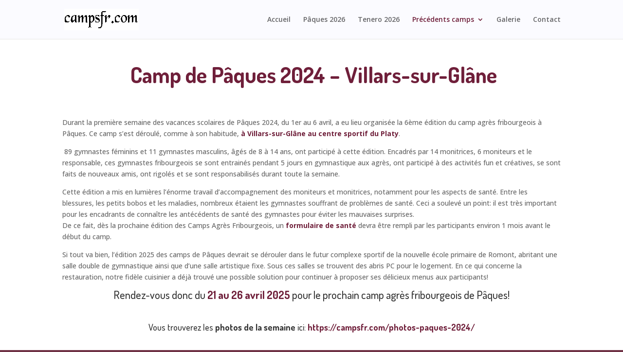

--- FILE ---
content_type: text/html; charset=utf-8
request_url: https://www.google.com/recaptcha/api2/anchor?ar=1&k=6LcuiSYpAAAAALflZDS-IlX07oga4ejqKCfD4Uyp&co=aHR0cHM6Ly9jYW1wc2ZyLmNvbTo0NDM.&hl=en&v=PoyoqOPhxBO7pBk68S4YbpHZ&size=invisible&anchor-ms=20000&execute-ms=30000&cb=grhoggahgllf
body_size: 48875
content:
<!DOCTYPE HTML><html dir="ltr" lang="en"><head><meta http-equiv="Content-Type" content="text/html; charset=UTF-8">
<meta http-equiv="X-UA-Compatible" content="IE=edge">
<title>reCAPTCHA</title>
<style type="text/css">
/* cyrillic-ext */
@font-face {
  font-family: 'Roboto';
  font-style: normal;
  font-weight: 400;
  font-stretch: 100%;
  src: url(//fonts.gstatic.com/s/roboto/v48/KFO7CnqEu92Fr1ME7kSn66aGLdTylUAMa3GUBHMdazTgWw.woff2) format('woff2');
  unicode-range: U+0460-052F, U+1C80-1C8A, U+20B4, U+2DE0-2DFF, U+A640-A69F, U+FE2E-FE2F;
}
/* cyrillic */
@font-face {
  font-family: 'Roboto';
  font-style: normal;
  font-weight: 400;
  font-stretch: 100%;
  src: url(//fonts.gstatic.com/s/roboto/v48/KFO7CnqEu92Fr1ME7kSn66aGLdTylUAMa3iUBHMdazTgWw.woff2) format('woff2');
  unicode-range: U+0301, U+0400-045F, U+0490-0491, U+04B0-04B1, U+2116;
}
/* greek-ext */
@font-face {
  font-family: 'Roboto';
  font-style: normal;
  font-weight: 400;
  font-stretch: 100%;
  src: url(//fonts.gstatic.com/s/roboto/v48/KFO7CnqEu92Fr1ME7kSn66aGLdTylUAMa3CUBHMdazTgWw.woff2) format('woff2');
  unicode-range: U+1F00-1FFF;
}
/* greek */
@font-face {
  font-family: 'Roboto';
  font-style: normal;
  font-weight: 400;
  font-stretch: 100%;
  src: url(//fonts.gstatic.com/s/roboto/v48/KFO7CnqEu92Fr1ME7kSn66aGLdTylUAMa3-UBHMdazTgWw.woff2) format('woff2');
  unicode-range: U+0370-0377, U+037A-037F, U+0384-038A, U+038C, U+038E-03A1, U+03A3-03FF;
}
/* math */
@font-face {
  font-family: 'Roboto';
  font-style: normal;
  font-weight: 400;
  font-stretch: 100%;
  src: url(//fonts.gstatic.com/s/roboto/v48/KFO7CnqEu92Fr1ME7kSn66aGLdTylUAMawCUBHMdazTgWw.woff2) format('woff2');
  unicode-range: U+0302-0303, U+0305, U+0307-0308, U+0310, U+0312, U+0315, U+031A, U+0326-0327, U+032C, U+032F-0330, U+0332-0333, U+0338, U+033A, U+0346, U+034D, U+0391-03A1, U+03A3-03A9, U+03B1-03C9, U+03D1, U+03D5-03D6, U+03F0-03F1, U+03F4-03F5, U+2016-2017, U+2034-2038, U+203C, U+2040, U+2043, U+2047, U+2050, U+2057, U+205F, U+2070-2071, U+2074-208E, U+2090-209C, U+20D0-20DC, U+20E1, U+20E5-20EF, U+2100-2112, U+2114-2115, U+2117-2121, U+2123-214F, U+2190, U+2192, U+2194-21AE, U+21B0-21E5, U+21F1-21F2, U+21F4-2211, U+2213-2214, U+2216-22FF, U+2308-230B, U+2310, U+2319, U+231C-2321, U+2336-237A, U+237C, U+2395, U+239B-23B7, U+23D0, U+23DC-23E1, U+2474-2475, U+25AF, U+25B3, U+25B7, U+25BD, U+25C1, U+25CA, U+25CC, U+25FB, U+266D-266F, U+27C0-27FF, U+2900-2AFF, U+2B0E-2B11, U+2B30-2B4C, U+2BFE, U+3030, U+FF5B, U+FF5D, U+1D400-1D7FF, U+1EE00-1EEFF;
}
/* symbols */
@font-face {
  font-family: 'Roboto';
  font-style: normal;
  font-weight: 400;
  font-stretch: 100%;
  src: url(//fonts.gstatic.com/s/roboto/v48/KFO7CnqEu92Fr1ME7kSn66aGLdTylUAMaxKUBHMdazTgWw.woff2) format('woff2');
  unicode-range: U+0001-000C, U+000E-001F, U+007F-009F, U+20DD-20E0, U+20E2-20E4, U+2150-218F, U+2190, U+2192, U+2194-2199, U+21AF, U+21E6-21F0, U+21F3, U+2218-2219, U+2299, U+22C4-22C6, U+2300-243F, U+2440-244A, U+2460-24FF, U+25A0-27BF, U+2800-28FF, U+2921-2922, U+2981, U+29BF, U+29EB, U+2B00-2BFF, U+4DC0-4DFF, U+FFF9-FFFB, U+10140-1018E, U+10190-1019C, U+101A0, U+101D0-101FD, U+102E0-102FB, U+10E60-10E7E, U+1D2C0-1D2D3, U+1D2E0-1D37F, U+1F000-1F0FF, U+1F100-1F1AD, U+1F1E6-1F1FF, U+1F30D-1F30F, U+1F315, U+1F31C, U+1F31E, U+1F320-1F32C, U+1F336, U+1F378, U+1F37D, U+1F382, U+1F393-1F39F, U+1F3A7-1F3A8, U+1F3AC-1F3AF, U+1F3C2, U+1F3C4-1F3C6, U+1F3CA-1F3CE, U+1F3D4-1F3E0, U+1F3ED, U+1F3F1-1F3F3, U+1F3F5-1F3F7, U+1F408, U+1F415, U+1F41F, U+1F426, U+1F43F, U+1F441-1F442, U+1F444, U+1F446-1F449, U+1F44C-1F44E, U+1F453, U+1F46A, U+1F47D, U+1F4A3, U+1F4B0, U+1F4B3, U+1F4B9, U+1F4BB, U+1F4BF, U+1F4C8-1F4CB, U+1F4D6, U+1F4DA, U+1F4DF, U+1F4E3-1F4E6, U+1F4EA-1F4ED, U+1F4F7, U+1F4F9-1F4FB, U+1F4FD-1F4FE, U+1F503, U+1F507-1F50B, U+1F50D, U+1F512-1F513, U+1F53E-1F54A, U+1F54F-1F5FA, U+1F610, U+1F650-1F67F, U+1F687, U+1F68D, U+1F691, U+1F694, U+1F698, U+1F6AD, U+1F6B2, U+1F6B9-1F6BA, U+1F6BC, U+1F6C6-1F6CF, U+1F6D3-1F6D7, U+1F6E0-1F6EA, U+1F6F0-1F6F3, U+1F6F7-1F6FC, U+1F700-1F7FF, U+1F800-1F80B, U+1F810-1F847, U+1F850-1F859, U+1F860-1F887, U+1F890-1F8AD, U+1F8B0-1F8BB, U+1F8C0-1F8C1, U+1F900-1F90B, U+1F93B, U+1F946, U+1F984, U+1F996, U+1F9E9, U+1FA00-1FA6F, U+1FA70-1FA7C, U+1FA80-1FA89, U+1FA8F-1FAC6, U+1FACE-1FADC, U+1FADF-1FAE9, U+1FAF0-1FAF8, U+1FB00-1FBFF;
}
/* vietnamese */
@font-face {
  font-family: 'Roboto';
  font-style: normal;
  font-weight: 400;
  font-stretch: 100%;
  src: url(//fonts.gstatic.com/s/roboto/v48/KFO7CnqEu92Fr1ME7kSn66aGLdTylUAMa3OUBHMdazTgWw.woff2) format('woff2');
  unicode-range: U+0102-0103, U+0110-0111, U+0128-0129, U+0168-0169, U+01A0-01A1, U+01AF-01B0, U+0300-0301, U+0303-0304, U+0308-0309, U+0323, U+0329, U+1EA0-1EF9, U+20AB;
}
/* latin-ext */
@font-face {
  font-family: 'Roboto';
  font-style: normal;
  font-weight: 400;
  font-stretch: 100%;
  src: url(//fonts.gstatic.com/s/roboto/v48/KFO7CnqEu92Fr1ME7kSn66aGLdTylUAMa3KUBHMdazTgWw.woff2) format('woff2');
  unicode-range: U+0100-02BA, U+02BD-02C5, U+02C7-02CC, U+02CE-02D7, U+02DD-02FF, U+0304, U+0308, U+0329, U+1D00-1DBF, U+1E00-1E9F, U+1EF2-1EFF, U+2020, U+20A0-20AB, U+20AD-20C0, U+2113, U+2C60-2C7F, U+A720-A7FF;
}
/* latin */
@font-face {
  font-family: 'Roboto';
  font-style: normal;
  font-weight: 400;
  font-stretch: 100%;
  src: url(//fonts.gstatic.com/s/roboto/v48/KFO7CnqEu92Fr1ME7kSn66aGLdTylUAMa3yUBHMdazQ.woff2) format('woff2');
  unicode-range: U+0000-00FF, U+0131, U+0152-0153, U+02BB-02BC, U+02C6, U+02DA, U+02DC, U+0304, U+0308, U+0329, U+2000-206F, U+20AC, U+2122, U+2191, U+2193, U+2212, U+2215, U+FEFF, U+FFFD;
}
/* cyrillic-ext */
@font-face {
  font-family: 'Roboto';
  font-style: normal;
  font-weight: 500;
  font-stretch: 100%;
  src: url(//fonts.gstatic.com/s/roboto/v48/KFO7CnqEu92Fr1ME7kSn66aGLdTylUAMa3GUBHMdazTgWw.woff2) format('woff2');
  unicode-range: U+0460-052F, U+1C80-1C8A, U+20B4, U+2DE0-2DFF, U+A640-A69F, U+FE2E-FE2F;
}
/* cyrillic */
@font-face {
  font-family: 'Roboto';
  font-style: normal;
  font-weight: 500;
  font-stretch: 100%;
  src: url(//fonts.gstatic.com/s/roboto/v48/KFO7CnqEu92Fr1ME7kSn66aGLdTylUAMa3iUBHMdazTgWw.woff2) format('woff2');
  unicode-range: U+0301, U+0400-045F, U+0490-0491, U+04B0-04B1, U+2116;
}
/* greek-ext */
@font-face {
  font-family: 'Roboto';
  font-style: normal;
  font-weight: 500;
  font-stretch: 100%;
  src: url(//fonts.gstatic.com/s/roboto/v48/KFO7CnqEu92Fr1ME7kSn66aGLdTylUAMa3CUBHMdazTgWw.woff2) format('woff2');
  unicode-range: U+1F00-1FFF;
}
/* greek */
@font-face {
  font-family: 'Roboto';
  font-style: normal;
  font-weight: 500;
  font-stretch: 100%;
  src: url(//fonts.gstatic.com/s/roboto/v48/KFO7CnqEu92Fr1ME7kSn66aGLdTylUAMa3-UBHMdazTgWw.woff2) format('woff2');
  unicode-range: U+0370-0377, U+037A-037F, U+0384-038A, U+038C, U+038E-03A1, U+03A3-03FF;
}
/* math */
@font-face {
  font-family: 'Roboto';
  font-style: normal;
  font-weight: 500;
  font-stretch: 100%;
  src: url(//fonts.gstatic.com/s/roboto/v48/KFO7CnqEu92Fr1ME7kSn66aGLdTylUAMawCUBHMdazTgWw.woff2) format('woff2');
  unicode-range: U+0302-0303, U+0305, U+0307-0308, U+0310, U+0312, U+0315, U+031A, U+0326-0327, U+032C, U+032F-0330, U+0332-0333, U+0338, U+033A, U+0346, U+034D, U+0391-03A1, U+03A3-03A9, U+03B1-03C9, U+03D1, U+03D5-03D6, U+03F0-03F1, U+03F4-03F5, U+2016-2017, U+2034-2038, U+203C, U+2040, U+2043, U+2047, U+2050, U+2057, U+205F, U+2070-2071, U+2074-208E, U+2090-209C, U+20D0-20DC, U+20E1, U+20E5-20EF, U+2100-2112, U+2114-2115, U+2117-2121, U+2123-214F, U+2190, U+2192, U+2194-21AE, U+21B0-21E5, U+21F1-21F2, U+21F4-2211, U+2213-2214, U+2216-22FF, U+2308-230B, U+2310, U+2319, U+231C-2321, U+2336-237A, U+237C, U+2395, U+239B-23B7, U+23D0, U+23DC-23E1, U+2474-2475, U+25AF, U+25B3, U+25B7, U+25BD, U+25C1, U+25CA, U+25CC, U+25FB, U+266D-266F, U+27C0-27FF, U+2900-2AFF, U+2B0E-2B11, U+2B30-2B4C, U+2BFE, U+3030, U+FF5B, U+FF5D, U+1D400-1D7FF, U+1EE00-1EEFF;
}
/* symbols */
@font-face {
  font-family: 'Roboto';
  font-style: normal;
  font-weight: 500;
  font-stretch: 100%;
  src: url(//fonts.gstatic.com/s/roboto/v48/KFO7CnqEu92Fr1ME7kSn66aGLdTylUAMaxKUBHMdazTgWw.woff2) format('woff2');
  unicode-range: U+0001-000C, U+000E-001F, U+007F-009F, U+20DD-20E0, U+20E2-20E4, U+2150-218F, U+2190, U+2192, U+2194-2199, U+21AF, U+21E6-21F0, U+21F3, U+2218-2219, U+2299, U+22C4-22C6, U+2300-243F, U+2440-244A, U+2460-24FF, U+25A0-27BF, U+2800-28FF, U+2921-2922, U+2981, U+29BF, U+29EB, U+2B00-2BFF, U+4DC0-4DFF, U+FFF9-FFFB, U+10140-1018E, U+10190-1019C, U+101A0, U+101D0-101FD, U+102E0-102FB, U+10E60-10E7E, U+1D2C0-1D2D3, U+1D2E0-1D37F, U+1F000-1F0FF, U+1F100-1F1AD, U+1F1E6-1F1FF, U+1F30D-1F30F, U+1F315, U+1F31C, U+1F31E, U+1F320-1F32C, U+1F336, U+1F378, U+1F37D, U+1F382, U+1F393-1F39F, U+1F3A7-1F3A8, U+1F3AC-1F3AF, U+1F3C2, U+1F3C4-1F3C6, U+1F3CA-1F3CE, U+1F3D4-1F3E0, U+1F3ED, U+1F3F1-1F3F3, U+1F3F5-1F3F7, U+1F408, U+1F415, U+1F41F, U+1F426, U+1F43F, U+1F441-1F442, U+1F444, U+1F446-1F449, U+1F44C-1F44E, U+1F453, U+1F46A, U+1F47D, U+1F4A3, U+1F4B0, U+1F4B3, U+1F4B9, U+1F4BB, U+1F4BF, U+1F4C8-1F4CB, U+1F4D6, U+1F4DA, U+1F4DF, U+1F4E3-1F4E6, U+1F4EA-1F4ED, U+1F4F7, U+1F4F9-1F4FB, U+1F4FD-1F4FE, U+1F503, U+1F507-1F50B, U+1F50D, U+1F512-1F513, U+1F53E-1F54A, U+1F54F-1F5FA, U+1F610, U+1F650-1F67F, U+1F687, U+1F68D, U+1F691, U+1F694, U+1F698, U+1F6AD, U+1F6B2, U+1F6B9-1F6BA, U+1F6BC, U+1F6C6-1F6CF, U+1F6D3-1F6D7, U+1F6E0-1F6EA, U+1F6F0-1F6F3, U+1F6F7-1F6FC, U+1F700-1F7FF, U+1F800-1F80B, U+1F810-1F847, U+1F850-1F859, U+1F860-1F887, U+1F890-1F8AD, U+1F8B0-1F8BB, U+1F8C0-1F8C1, U+1F900-1F90B, U+1F93B, U+1F946, U+1F984, U+1F996, U+1F9E9, U+1FA00-1FA6F, U+1FA70-1FA7C, U+1FA80-1FA89, U+1FA8F-1FAC6, U+1FACE-1FADC, U+1FADF-1FAE9, U+1FAF0-1FAF8, U+1FB00-1FBFF;
}
/* vietnamese */
@font-face {
  font-family: 'Roboto';
  font-style: normal;
  font-weight: 500;
  font-stretch: 100%;
  src: url(//fonts.gstatic.com/s/roboto/v48/KFO7CnqEu92Fr1ME7kSn66aGLdTylUAMa3OUBHMdazTgWw.woff2) format('woff2');
  unicode-range: U+0102-0103, U+0110-0111, U+0128-0129, U+0168-0169, U+01A0-01A1, U+01AF-01B0, U+0300-0301, U+0303-0304, U+0308-0309, U+0323, U+0329, U+1EA0-1EF9, U+20AB;
}
/* latin-ext */
@font-face {
  font-family: 'Roboto';
  font-style: normal;
  font-weight: 500;
  font-stretch: 100%;
  src: url(//fonts.gstatic.com/s/roboto/v48/KFO7CnqEu92Fr1ME7kSn66aGLdTylUAMa3KUBHMdazTgWw.woff2) format('woff2');
  unicode-range: U+0100-02BA, U+02BD-02C5, U+02C7-02CC, U+02CE-02D7, U+02DD-02FF, U+0304, U+0308, U+0329, U+1D00-1DBF, U+1E00-1E9F, U+1EF2-1EFF, U+2020, U+20A0-20AB, U+20AD-20C0, U+2113, U+2C60-2C7F, U+A720-A7FF;
}
/* latin */
@font-face {
  font-family: 'Roboto';
  font-style: normal;
  font-weight: 500;
  font-stretch: 100%;
  src: url(//fonts.gstatic.com/s/roboto/v48/KFO7CnqEu92Fr1ME7kSn66aGLdTylUAMa3yUBHMdazQ.woff2) format('woff2');
  unicode-range: U+0000-00FF, U+0131, U+0152-0153, U+02BB-02BC, U+02C6, U+02DA, U+02DC, U+0304, U+0308, U+0329, U+2000-206F, U+20AC, U+2122, U+2191, U+2193, U+2212, U+2215, U+FEFF, U+FFFD;
}
/* cyrillic-ext */
@font-face {
  font-family: 'Roboto';
  font-style: normal;
  font-weight: 900;
  font-stretch: 100%;
  src: url(//fonts.gstatic.com/s/roboto/v48/KFO7CnqEu92Fr1ME7kSn66aGLdTylUAMa3GUBHMdazTgWw.woff2) format('woff2');
  unicode-range: U+0460-052F, U+1C80-1C8A, U+20B4, U+2DE0-2DFF, U+A640-A69F, U+FE2E-FE2F;
}
/* cyrillic */
@font-face {
  font-family: 'Roboto';
  font-style: normal;
  font-weight: 900;
  font-stretch: 100%;
  src: url(//fonts.gstatic.com/s/roboto/v48/KFO7CnqEu92Fr1ME7kSn66aGLdTylUAMa3iUBHMdazTgWw.woff2) format('woff2');
  unicode-range: U+0301, U+0400-045F, U+0490-0491, U+04B0-04B1, U+2116;
}
/* greek-ext */
@font-face {
  font-family: 'Roboto';
  font-style: normal;
  font-weight: 900;
  font-stretch: 100%;
  src: url(//fonts.gstatic.com/s/roboto/v48/KFO7CnqEu92Fr1ME7kSn66aGLdTylUAMa3CUBHMdazTgWw.woff2) format('woff2');
  unicode-range: U+1F00-1FFF;
}
/* greek */
@font-face {
  font-family: 'Roboto';
  font-style: normal;
  font-weight: 900;
  font-stretch: 100%;
  src: url(//fonts.gstatic.com/s/roboto/v48/KFO7CnqEu92Fr1ME7kSn66aGLdTylUAMa3-UBHMdazTgWw.woff2) format('woff2');
  unicode-range: U+0370-0377, U+037A-037F, U+0384-038A, U+038C, U+038E-03A1, U+03A3-03FF;
}
/* math */
@font-face {
  font-family: 'Roboto';
  font-style: normal;
  font-weight: 900;
  font-stretch: 100%;
  src: url(//fonts.gstatic.com/s/roboto/v48/KFO7CnqEu92Fr1ME7kSn66aGLdTylUAMawCUBHMdazTgWw.woff2) format('woff2');
  unicode-range: U+0302-0303, U+0305, U+0307-0308, U+0310, U+0312, U+0315, U+031A, U+0326-0327, U+032C, U+032F-0330, U+0332-0333, U+0338, U+033A, U+0346, U+034D, U+0391-03A1, U+03A3-03A9, U+03B1-03C9, U+03D1, U+03D5-03D6, U+03F0-03F1, U+03F4-03F5, U+2016-2017, U+2034-2038, U+203C, U+2040, U+2043, U+2047, U+2050, U+2057, U+205F, U+2070-2071, U+2074-208E, U+2090-209C, U+20D0-20DC, U+20E1, U+20E5-20EF, U+2100-2112, U+2114-2115, U+2117-2121, U+2123-214F, U+2190, U+2192, U+2194-21AE, U+21B0-21E5, U+21F1-21F2, U+21F4-2211, U+2213-2214, U+2216-22FF, U+2308-230B, U+2310, U+2319, U+231C-2321, U+2336-237A, U+237C, U+2395, U+239B-23B7, U+23D0, U+23DC-23E1, U+2474-2475, U+25AF, U+25B3, U+25B7, U+25BD, U+25C1, U+25CA, U+25CC, U+25FB, U+266D-266F, U+27C0-27FF, U+2900-2AFF, U+2B0E-2B11, U+2B30-2B4C, U+2BFE, U+3030, U+FF5B, U+FF5D, U+1D400-1D7FF, U+1EE00-1EEFF;
}
/* symbols */
@font-face {
  font-family: 'Roboto';
  font-style: normal;
  font-weight: 900;
  font-stretch: 100%;
  src: url(//fonts.gstatic.com/s/roboto/v48/KFO7CnqEu92Fr1ME7kSn66aGLdTylUAMaxKUBHMdazTgWw.woff2) format('woff2');
  unicode-range: U+0001-000C, U+000E-001F, U+007F-009F, U+20DD-20E0, U+20E2-20E4, U+2150-218F, U+2190, U+2192, U+2194-2199, U+21AF, U+21E6-21F0, U+21F3, U+2218-2219, U+2299, U+22C4-22C6, U+2300-243F, U+2440-244A, U+2460-24FF, U+25A0-27BF, U+2800-28FF, U+2921-2922, U+2981, U+29BF, U+29EB, U+2B00-2BFF, U+4DC0-4DFF, U+FFF9-FFFB, U+10140-1018E, U+10190-1019C, U+101A0, U+101D0-101FD, U+102E0-102FB, U+10E60-10E7E, U+1D2C0-1D2D3, U+1D2E0-1D37F, U+1F000-1F0FF, U+1F100-1F1AD, U+1F1E6-1F1FF, U+1F30D-1F30F, U+1F315, U+1F31C, U+1F31E, U+1F320-1F32C, U+1F336, U+1F378, U+1F37D, U+1F382, U+1F393-1F39F, U+1F3A7-1F3A8, U+1F3AC-1F3AF, U+1F3C2, U+1F3C4-1F3C6, U+1F3CA-1F3CE, U+1F3D4-1F3E0, U+1F3ED, U+1F3F1-1F3F3, U+1F3F5-1F3F7, U+1F408, U+1F415, U+1F41F, U+1F426, U+1F43F, U+1F441-1F442, U+1F444, U+1F446-1F449, U+1F44C-1F44E, U+1F453, U+1F46A, U+1F47D, U+1F4A3, U+1F4B0, U+1F4B3, U+1F4B9, U+1F4BB, U+1F4BF, U+1F4C8-1F4CB, U+1F4D6, U+1F4DA, U+1F4DF, U+1F4E3-1F4E6, U+1F4EA-1F4ED, U+1F4F7, U+1F4F9-1F4FB, U+1F4FD-1F4FE, U+1F503, U+1F507-1F50B, U+1F50D, U+1F512-1F513, U+1F53E-1F54A, U+1F54F-1F5FA, U+1F610, U+1F650-1F67F, U+1F687, U+1F68D, U+1F691, U+1F694, U+1F698, U+1F6AD, U+1F6B2, U+1F6B9-1F6BA, U+1F6BC, U+1F6C6-1F6CF, U+1F6D3-1F6D7, U+1F6E0-1F6EA, U+1F6F0-1F6F3, U+1F6F7-1F6FC, U+1F700-1F7FF, U+1F800-1F80B, U+1F810-1F847, U+1F850-1F859, U+1F860-1F887, U+1F890-1F8AD, U+1F8B0-1F8BB, U+1F8C0-1F8C1, U+1F900-1F90B, U+1F93B, U+1F946, U+1F984, U+1F996, U+1F9E9, U+1FA00-1FA6F, U+1FA70-1FA7C, U+1FA80-1FA89, U+1FA8F-1FAC6, U+1FACE-1FADC, U+1FADF-1FAE9, U+1FAF0-1FAF8, U+1FB00-1FBFF;
}
/* vietnamese */
@font-face {
  font-family: 'Roboto';
  font-style: normal;
  font-weight: 900;
  font-stretch: 100%;
  src: url(//fonts.gstatic.com/s/roboto/v48/KFO7CnqEu92Fr1ME7kSn66aGLdTylUAMa3OUBHMdazTgWw.woff2) format('woff2');
  unicode-range: U+0102-0103, U+0110-0111, U+0128-0129, U+0168-0169, U+01A0-01A1, U+01AF-01B0, U+0300-0301, U+0303-0304, U+0308-0309, U+0323, U+0329, U+1EA0-1EF9, U+20AB;
}
/* latin-ext */
@font-face {
  font-family: 'Roboto';
  font-style: normal;
  font-weight: 900;
  font-stretch: 100%;
  src: url(//fonts.gstatic.com/s/roboto/v48/KFO7CnqEu92Fr1ME7kSn66aGLdTylUAMa3KUBHMdazTgWw.woff2) format('woff2');
  unicode-range: U+0100-02BA, U+02BD-02C5, U+02C7-02CC, U+02CE-02D7, U+02DD-02FF, U+0304, U+0308, U+0329, U+1D00-1DBF, U+1E00-1E9F, U+1EF2-1EFF, U+2020, U+20A0-20AB, U+20AD-20C0, U+2113, U+2C60-2C7F, U+A720-A7FF;
}
/* latin */
@font-face {
  font-family: 'Roboto';
  font-style: normal;
  font-weight: 900;
  font-stretch: 100%;
  src: url(//fonts.gstatic.com/s/roboto/v48/KFO7CnqEu92Fr1ME7kSn66aGLdTylUAMa3yUBHMdazQ.woff2) format('woff2');
  unicode-range: U+0000-00FF, U+0131, U+0152-0153, U+02BB-02BC, U+02C6, U+02DA, U+02DC, U+0304, U+0308, U+0329, U+2000-206F, U+20AC, U+2122, U+2191, U+2193, U+2212, U+2215, U+FEFF, U+FFFD;
}

</style>
<link rel="stylesheet" type="text/css" href="https://www.gstatic.com/recaptcha/releases/PoyoqOPhxBO7pBk68S4YbpHZ/styles__ltr.css">
<script nonce="6Sq1BoX8Uav39bcAmrp2_g" type="text/javascript">window['__recaptcha_api'] = 'https://www.google.com/recaptcha/api2/';</script>
<script type="text/javascript" src="https://www.gstatic.com/recaptcha/releases/PoyoqOPhxBO7pBk68S4YbpHZ/recaptcha__en.js" nonce="6Sq1BoX8Uav39bcAmrp2_g">
      
    </script></head>
<body><div id="rc-anchor-alert" class="rc-anchor-alert"></div>
<input type="hidden" id="recaptcha-token" value="[base64]">
<script type="text/javascript" nonce="6Sq1BoX8Uav39bcAmrp2_g">
      recaptcha.anchor.Main.init("[\x22ainput\x22,[\x22bgdata\x22,\x22\x22,\[base64]/[base64]/[base64]/ZyhXLGgpOnEoW04sMjEsbF0sVywwKSxoKSxmYWxzZSxmYWxzZSl9Y2F0Y2goayl7RygzNTgsVyk/[base64]/[base64]/[base64]/[base64]/[base64]/[base64]/[base64]/bmV3IEJbT10oRFswXSk6dz09Mj9uZXcgQltPXShEWzBdLERbMV0pOnc9PTM/bmV3IEJbT10oRFswXSxEWzFdLERbMl0pOnc9PTQ/[base64]/[base64]/[base64]/[base64]/[base64]\\u003d\x22,\[base64]\x22,\x22f0I4woRMflZ3w5TDmsO/w6LCux0xwolUZiMWwrp4w5/CiABQwptHAMKJwp3CtMOBw6Anw7lBLsObwqbDtMKhJcOxwqDDrWHDij7CgcOawp/Dtj0sPzRowp/DnhzDv8KUAwTClDhDw5zDlRjCrBYGw5RZwr3DpsOgwpZdwqbCsAHDhMOrwr0yMDMvwrkkEsKPw7zCvl/DnkXCnB7CrsOuw4J7wpfDkMKJwqHCrTFiTsORwo3DtMKBwowUCEbDsMOhwpgtQcKsw63CvMO9w6nDjsK4w67DjTfDr8KVwoJcw7p/w5IjJ8OJXcKvwqVeIcKmw4jCk8Ojw4oVUxMTQB7Du27CgFXDgkXCuksEbcKgcMOeMcKOfSN3w78MKAPCjzXCk8OrMsK3w7jCk1xSwrd8GMODF8K/[base64]/w6gxwoDDgydUZsOja8O1w6PDncO+WAI3wpbDlgZDXQNfMxXDi8KrWMKUYjA+asO5QsKPwojDm8OFw4bDvsKLeGXCuMOgQcOhw53DtMO+dU3DpVgiw7DDiMKXSQ3CtcO0worDqXPCh8OuUMOMTcO4Y8KKw5/[base64]/Djh4Iw6bCoQPDhsOGw6UTbSUVJMKKHxbDp8K4woAZdQ/Ct3MNw6TClcKVbcOFDRzDr145w5EgwqQYMMOteMOcw47Ck8OLwqJ8QHsAWGbDoDHDjQvCssOsw7AmTsKBwp/CtV0GFUPDkmvDqsK8w5vDmxwXw7HCqMOYJMO0EB4fw5zCuFU3wpZaZsO4wqjChV/ChcKWwrZvEMOGw7/DhDLDmwPDncKBLhxRwqslA0F+asK1wp8NHwDCsMOCwrQIw4DDusO3MgwNwopKwq3DgsK/bidbbsOWFnVGw7w5wrzDiU09EsKowr4KP0VEAWtgYEcfw68/PsOvbsOoHinClMObK2nDjWrDvsKTOsOtdFgPZ8K/w5JGUMOaUl3DgMOZH8Kiw55Vw6AWBGDCrMOqYMKjU3zCtsKvwpEGw4UNwonCpsOSw6t0ZVw2ZMKPw6ccOMObw48HwqRjwppSfsKfX2PCvMOZIMKcacKmOwbChMOowprCjMOeeVZEwoLDvSAuMlvChFTDuRcCw6zDpTbCjgoocnzClBhFwp/[base64]/[base64]/Cn8OfNxVQaHzDscOIcQzCqRPDmDRHdzdWwozDm23Dr317wpXDtCduwo0+wrUeFMOOw7dDNWDDjMKvw5pkIC49FsO3w4XDiUkgGgDDvhzCgsOBwqdYw57DqxnDmsOhYcOlwpHCg8O5w7VSw69Ow53DqcOgwptkwpBGwpHDu8OsEMOoQ8KtZGg/[base64]/DkxoAwrbCkxpEN8KoFRIPYBFswoXCo8O2ey5wRAjCk8KowotKw6nCrMO8YsOfesO3w5PCqi0calLDkiUIwoISw5nDjMOCRy9lwozCnlhMw4PCrsOlCsOdcMKHBA9Lw77DqxbDjF/DuFFfXMKcw4J9VQQlwpdzWgjCq1ASaMKhw7HCtzFKwpfChzLCvcOBwrrDrDDDs8KPGMKEw7fDuQ/[base64]/KEvDocKowpLDmjxDIcOHw5XDncOGQGXDi8KUw68oPG0/w4M6w6HCg8O6asOGw7TCvcKUw5NJw6ptw6YswpXDncO0TcOsXwfCpsOzGGIbH0jCuShnZRzCusKvZ8Kqwrk3w68ow5Rvw4rDtsKLwoY/wqzCrsKaw447w7bDksOcw5glKsKUOMOAasOIDyR5CgPCu8O2IcK/[base64]/DrMKzC8KYw5dBLRA/bMKGwodHMlFkUCNkwovDocO+TMKXI8OMTW7DknjDpsOZD8KbJ3BCw7TDtcOQQsO9wpQ7FsKdJ2jCnsOrw7XCsE/[base64]/w63Dmm/ChsOmwqnCmcOJwohTdmJ4LMOSB2fDjsO+ASJ6w7M1wpLCtsOpw6/CkcKEw4PCvRkmw6fDp8KZw49+wr/Dmlsrw6LDmcO2w6tKwrNNP8K5TcKVw7TDrh0nSAAjw43DmsKVwrrDr1jCoQrCpHXCnELDmDPDnV8gw6kVRizCmMKuw6nCosKbwrF/[base64]/DpcKHwojDkkN4R8KgwrPDnXzDhsOew7oxwq5bwq/Cu8KJw5zCkjxkw4FtwrVew4PCrjrDuHhIYERZC8KnwqIWBcOCw7zDkm/DjcOvw7JFRMOEVX3ClcKDLBFjRiE8woV7w4ZaR2XCvsObPl3CqcKwPlx7w442NsKTw7zDlzbDml3CsS/CsMKQw5zCo8K4V8KOYj7DlCkTwp4TNMO2w6dhw5JVIMO6KyTDrcKfWsKPw5DDpMKAeRwoMsKAw7fCnXVqw5TCkUXCmsKvJcOMGiXDvDfDgzPCsMOaIFbDqC4Vw5dePEpPI8Orw6V/GMKEw5TCllbCoFDDncKrw4bDuBVpw6vDq19xP8KFw6/[base64]/w79mwpZNwowzw5lbY8KvTMKrw4HDhMOkCMKnGxLDgU0bc8O3wonDmsK7w6dIEMOkQsOJw6zDucKeLC0DwqHCiGHDnsOefMOvwovCp0vCsjFtfMOVEz1JEMOEw7F6w7UZwoLCgMK2MDVyw7vChijCu8KEcTpZw4rCviPChcOewrLDqkXDnRkmCkTDhDJuMcK/[base64]/CqwjDnD7Ch8KkElzDpUYlPCXCpmxIw4nDosOLfB3Duh4Lw53CksKdw7bCjMKkRWNAYSwFB8Kaw6InOsO1Oklxw6Ejw6HCizLDmMOfw7QGXVN3wplxw6AUw6nDrzTCs8O4w4AcwrQow7TCiFEDPDHDtnvCikh/ZFQ0DsO1wpBlQMO8woDCv8KLKsOTwqPCksOUFxhVGwzDiMOww61NbBTDulhpB39bQ8OcUSrCs8K1wqk7RjgYdgfDmMO+FcKWJMOQwpjDg8OjXUHDsVTChQAgw6PDlsO+cmbCuQ0mTEzDpgURw4MPF8OCJDfDth7DvcKJaWQ5Tn/ClwI+w6A0UmYDwqZxwpg+XGjDosOKwrPCklYTa8KVIcKCSMOzZU8TFcOwBsKPwqMAw5/CryVTMRDDgiEYA8KmGlZ3DxEKNEsZWD/Cp1HDi1fDjSIlwqETw4hbbcKzEn4oNcOgw67CqMKOw5nDqFgrw78TfsOsYsKGQA7DmUZRwq8NaWHDpiTCoMO0w7nCnXF3TWHDpBZAOsO5wrBDdRtiUW9kWWdFHmTCvmjCpsO9EhXDoEjDnhfCqQLDqE/DpjnCpTLDjsOuC8KDQ0bDrcKZbkoDBxFdeB3CkGI/UVNUbsKiw4zDocOOQ8ONYcOPE8KKeTAReHBkw4HChsOPPGVow47CoGjCvMOgwoDDr1jClh8Dw55Xw6kjLcO/w4XDklAWw5fCg07ChcOdMMK1w618HcOoeHVTUcKFwrlpwqnDtkzDgcOTw73CksKpw7E8wprCllbDhsOnPMK3w5TDkMONwobCsTDCqQI3LkfDrAV1w4oKw6LDvG/Dl8K+w47CvzABMcOdw5/DisK2XsOUwqcDw7fDtsOMw7DDk8O3wqrDscOIDRsjQQEhw6hJBsOcLcOUeSdfUhlhw4PCn8O6wrh5w7TDnCgNw582wqTCvWnCriBkw4vDqV/[base64]/Di01zcyEiLcOLfQgDw5BJHsO0w69awr15V0wtw6xKw67DgMOBP8O9w6XCpTfDqkkkWVvDj8OzdzVWwo/[base64]/CqMOWw6/Cu1HDucKsw4zCrMODwr0MUsOmS8KHccObc8KwwrAVVsONaSNxw4XDjikwwpphw5fDtTTDtMOnZcOcIz/[base64]/[base64]/[base64]/w63ClS0oVmXCmcKTwr3DnW4mwq/DusOPwrgowrzDisKTwpPCgcKTTTgRwpbCuFfCpXI8wpTDn8KCwqUyLcKCw7RTOcOewr4CKsKOw6DCqMKpU8ObGsKpw5LChEfDocK9w68oe8OJLsKaVMO5w5rClcO4PMO1ZyjDpSEjw7ADw5HDjMO5HcOIH8O/[base64]/DiC7CvcK9w6PCiVReCmwQwrXDgGLChMO1w6dCw7wew7zDn8KWwoUyVwTCksKqwoI5wpJIwqXCrsK6w4vDh2p6UD52w5FUFnMmay3DvMKAwoR2VzR+fkcqwrDCk1bDjHnDmTfCvSPDhsKfex43w6DDnwVnw5/ClMOnAi3DtsOCd8K0wqxqZsK8w4xlCB3Cql7DqXjDrGZ2wqtXw5UOc8KMw5s6wr5YdRtUwq/ChhDDgwoXw546YTfCkMOMMGhcw641e8OUX8O7wojDtMKUWkxswoFAwpUmB8OPw4cyJ8Kdw7hfdcKJwohHesOqw5wlAsKkBsOYHcKEMMOQd8OJHi/CocKpw65Iwr7DohDCiWDDhMO4wo4ZJ24uK2nCjsOJwo7CiljChsKlQsKVHC8JcsK3woBCPMOqwo9CZMO6wplnf8OMMcOQw6oQfsKRA8O6w6DDm3B6wo81Qm/DvlHCv8OTwrPDqkoYADrDncOdwo5nw6nCjMOTw7rDj3/[base64]/UwXDtQzCghLCksOBFx/[base64]/DvQzDqMKEw47DuMOZFcOMwqrCr8OgwqPCsQh3wpgIf8OLw7ZOwqJcw6jDucO/ExTCrlXChxoMwpkLTMO5wpvDusK1csOmw5LClsKdw7FPICzDgMKmwpPCl8OTb2vDoVx1wpPDgSM5w43Cm3LCugVgfl0iTcORJntrWk7Du13CsMOnwrfCqsOZFlbCqEzCuk4ZUCvCv8ORw7ZAwo1QwrNzwp5vbhbCun/DkcOCUsOyJMK9Nz0kwpfCplYJw4DCiSrCocOaScODbQHCiMKBwr7DiMK8w4sOw47ClMO6wr7CrS9QwrdyaWfDjMKKw5PCjMKfdFU/[base64]/dgPCpcKQw7QOBsKHVcOfSTFkw4lmwrPCthbCisKbw4bDv8K/w6bDh2dbwo7Dqn0SwrXCssKxWsK5wo3CpMKyfhHDiMKbFsKfEsKvw6plH8OQYGDDhcKmB2HCncOEwr7ChcO6N8KFwovDrHjCucKYTcKNwpRwIT/DqMOfFcO8wqt4wpU9w4coDsKbUXV6wrp7w64cMsKBw6jDt0Q8ZsO+eCBqwonDj8OjwokGw6k5w70QwonDocKvC8OQLcOnwqJUworCjkDCscO0PENPZcOPG8OjUHxyd0DCncOIdsO/w7gzF8K1wrpswr14wqRhScKgwojCn8O9wo8jPcKAYsOdYz7DnMK/[base64]/Dg8Kiw5HDqcOtwqTCiMK7JMOFAsKTfsOJwqVVwpNQwrEpwqjDhsKAw6s+fMOwWkzCgT/Cnj3Dk8KCwr/[base64]/CsOHw7HCrho2HMOLBH7DrcKiAVHDk19NV0zDgC3DoGDDlsKkwoREwoR6KU3DkjMOw6DCrsODw6RGPMKIYwzDmh/DncOZw6MSb8OTw4xtXsOywoLDosKtw6/DlMK3woB0w6QSXcO3wr08wqLCghZ6HcObw4DCsSd0wp3Dm8OVXCNdw6A+wpzCsMK3wrE3MsOwwqwQwoPCssOJTsKzRMOBw5AQXSjCucOewox/BTjDqVPCgx8Dw4rCgEAdwo/CvcORaMK3DjhCw5nDj8KSfELDj8KBMTvDjkXDtBLDqyMrfsOSG8KHTMOBw6JNw4w8woXDq8KuwqnCphTCicOgwrgLw4/[base64]/CiEbDosKMw5YkeQEPw4MFw6XCjcKsccK8w47DhMK6w64cw7LDhsOewrs2FcKgwqYhw7vCiDslOCs/w5fDuVYpwq3CjcKUCMOjwoNBLMOyVcO/wrQhwrrDvsO+wobClxjDsynDhgbDu1bCtMOrV0bDscOnw4Z3fgzDti3CiDvDvjfDq14NwqjCo8KuF2gZwo05w5bDjsOSwqUEDsKiDcKqw7oCwqdWRsK7w63CvsO/w51lUsOzWQjClBrDi8K8YUHCugppOcKPwo8uw5zCoMKzGjLDu34tJsOVM8KQClg3w5QOQ8OaIcOBFMOMwrlvw7t3GcOmwpc0Dj4pwqsuUMO3woBqwrwww7nDtB01XsOOwqBdw5Q/[base64]/CjsOdTSrCoQ3DlEImTcOpwojCu8O/[base64]/ClAxuVcOtTh1Cw5XDr2vCvsOpwqluw6XDu8OsMxx9YMOnw57DsMKzMMKGw7Rbw7p0w6phB8K1w6nCvsOnw6LCpMOCwp9qEsK2OUrCsgpMw6ILwr9nXcKbByhjFDPCssKXaV5VAkFawoUrwrnCi2jCsVdmwosePcOORMOowr1QR8OEDEkxwp/DnMKPcsO9wpnDiEh2JMORw4vCqsOybijDg8OScMOzw6HDj8KIfsKHXMOYw4DCiS4Ow48ZwpXDgWBDSMKuRzFsw7nCtTfClMO/[base64]/Dti9Hw4XCp8OPH10ywpjCl8O4SGDDvGIWw6FzdcKJUMKrw43Dln/DusKswrzCrcK1wpdaS8OjwqbCniwww4fDrcOZUSjCnB4UEDrDjV3Dt8OFw7NLLzjDqDDDk8Ofwrw5w5zDlTjDoxIDwpnCiiTChsKIPX0kBEHCnTrDhcOWwqjCsMKtQV3Ch07ClcOJZcOiw6vCnCcIw6ksIMKUQRZ3NcOKw48gw7/[base64]/CuMOZwobCjETDjsKXwpRhwprDhcKmw5Vmw79fwrXDmRbCg8OlMWA9b8KgNiUaHMOZwr/Ck8OFw5PCm8KHw4TCusKjTUrDuMOHwpXDlcOXPgkLw5V7Oip6NcKQIsKdVsKMwpZWw75FRREWw7HDr3p/wrcHw5LCmBEdwqvCvMOqwprCqD0YVShkbgLCmcOWACoAwptgfcOLw4RbeMOTLcKWw4DDkC/Dt8Ojw47ChyF9wqLDiR/CtMKWRMKww7PCp0hFwoFmQcOfw7FsXnjDo2waZcOMw5HCq8Oww57CgF9Ww7kQeAnCvBHDqUjCg8OhP1hsw4HCj8OxwrrDhMOGwp3DkMOdXAvCvsKOwoLDrXgQw6bCqXPDjsKxJ8KVwrnDkcKsUwjCqGbCoMK/AMOqwqHCp2Ymw6PCvMO/w7p2AMKQGWTCt8K0M150w4XCnzlGW8OMwoBbbsOqw4lVwpQOw7kfwrM+RcKvw7nDn8KewrrDg8O6NUPDtn/Dok7Cgwx+wqDCowo3SMKNwoF7YMKgPQQmARxHC8Ogw5bDqcK2w7zCvsKSccKGHjwabMOaflFOwrfDiMOkwp7DjcOxw7haw4N/OcKCwo3DlFzClX8ww5AJw6IUwqXDpGAYFVlywrFVw6jCo8KJalIWLMOVw4YcNFBFwrNdw7YWBXkGwp/CqVnDrRUIQcOMNg7CmsO7aVZ0LVnCt8OtwqTCiQEFXsO/w7LCnzFKO0zDpg/DqWIrwpdaCcKRw5HCp8KKBi8Rw4fCriPCvTh6wpB9w6HCu2YMRj4DwprCsMKoMMOGImfCiBDDtsKewp/DqkJPT8KYSX3DgkDCmcO/wqMkZC3CtMOdRywHDSTDvcOZwp5Hw6/DlcO/w4jCmMOxwq/ChibCnRc7HyRuw5rCr8KiO2jDoMK3wqk8wrbDl8Kawq/CgsO2w5TCjMOKwq7DocKpGMORKcKTwq/CnGVUw7XCgCceIsOUTCEwCcOcw68Mwo5sw6vDosONP2JVwqoITsOEw69vwr7CjzTCsHzCmyRiwovCvgwrwoNoaHrClV3Co8OOIMOFQjtxdcKUecOTAE7DtD/Ch8KTZDrDqsOCwqrCgX4NGsOONcOow7AyRMOXw5fCiBc/w6bCssOePTHDlTrCu8KBw6XDqB/CjGl8S8KIGHrDiljCmsOZw5wIQcKcbwcWQMK6wqnCuyHDvcKQJMKEw63Dv8Kvwrs7QBPCpkzDmQIhw70fwpLDgcK7w4XCkcK3w43CoixvXsOwV1kzSGrCo2YCw5/[base64]/HBANGsK4w4PDvX/CtgrCiHJqwrHCgsKMLRnCunl9Ww3Dq2rCk0Rdwo9mw77CnsKuw73Dlg7DqsKQw53DqcOSw5VTbcO3JsO7Hh5jNX5aTMK7w5FcwqNywpgEw4M/[base64]/Cn1NxwrJOw4fDvcKaw6jClUvDrTMewq/CrcKgw5QvwpvDkRdNwqfDjikaIcOVIcK0wpVQw4Y1w4nCjMOaNj9ww4pLw63Cg2jDsVXDi3PChzw1w4d5TMOCX3vDihEfenQnRsKPwrnDghB2w5rDlsOrw4jClWtyE2AewrvDhkfDmQMBBz1AXcKqwoUaacOaw7/[base64]/AT7DvsKLw5TCr8K6cMOTwp4YfC0IVQrChCfCncOoO8KTbCbCkFNLNsKlwoNww7RfwonCpcOnwrvCq8KwJsOYTjnDuMOswpfCiENrw6RrasKpw6AMVsOnaw3DllDCmXUcBcKNX0TDiMKIwqvCmRXDtwDCj8KPWTJiwpzDhH/CgwXDrmMrLMKbG8OHL3bCpMObw7fDo8K6ZynCn2lpPMOAFcOHwqh5w7PCkcOyD8K5w7bCvXPCpifCsk8PTMKKCiMOw7vClwBUbcO7wqHCrVbDsyEcwoFfwo8ZIWHChk/Dg0/DjAXDuwbDiiPCiMOSwopXw4Jfw53CqkVMwqB/wpXCi2fCgcKFw47DsMOXTMOKwr1tKBdawrTCscO4woZrw5XCs8KKPXTDoRbDjhXCrcOTUsOuw6VAw7dcwrpTw4M4w4QMwqXDssKma8Omwr3Dr8K7VcKef8K9LMKQFcKkw6vCs3lJw7gOwrIxwrLDunTDp0jCqgvDmzbDoQHChTwnc1o/woXCohLDvMKdJBgnAy/DhMKnRCnDizrDgRHCp8OLw6fDtcKNDj/DihYXwoA2w6BTwoZkwqZFacORD0tYJEvCuMKKw5BhwpwCM8OKwqRrw5PDgFHCpcKLWcKAw5/Cn8KYD8KKwo3Co8OOfMOqa8KUw7jCgcOcwoEaw6MPwpnDllsjwo7CoTbDtcKxwpB9w6PCosOwfV/CocODFyjCg1PCi8KMCgvCr8Oww4/DqElrwq5fw7wFKsKVJghwZCpHw4Rlw6TCqx4DYsKST8OIJMKow67ChMOTWR7CnsOHKsKYRsKtw6Iiw5t1w6/CvsK/[base64]/w6vDrRbCssKoX3Fsw69GwqpSUCjDuCTDk8ORw4wYw6jChDPDuwZlw6LDkgZYDGU/[base64]/[base64]/ClsO2w6RDV8KHBsKqYsK/IsKMwpRnw5PCiRAYw7hkw6XDuEt0wpzCnzkEwrzDhCRzGMKOw6tYw7/[base64]/Dqg7DocOQwr0zVsKyfMKFw6F+FcKkC8O+w73CkXbClMObw4YATsOMbxUeJMOHw6fCmMKxw6rClgAKw4Jcw47DnH4YaxdzwpjDgX/DvmFOWiYPaQ8iw5LCjkVxMFRNacKlw6YAw63CisOUH8O6wpRuAcKeLMKjc19Jw4/[base64]/w4rDrMO2OsKHw6/CpUfCnBPCmGoywonCssK7RsK5J8KoMXtYwoUXwqIGdh/DhEp9w57CiHTCgHpQwojCnkbDp0VRw7PDo3Vew4Q1w7bDhD7CuCYtw7TCsngpPmt9Y3rDgDwDPsOSSkfCicOmWcOOwrZnE8O3wqTClcODw7TCtj7CrFEiFhIaMXcLw6rDjypZEi7CkXN8wozCo8O/[base64]/DoMKTwpfDhlzDk1nCisOKwqJYGDbCqykcwqtZw79Ww7BuDcKOJS1Vw7XCgsKhw6/CnQ/[base64]/Ch8KOelsewosdw5dXwr80w5nCpcKGScKlw5N0Pz/[base64]/Du1gXJ8OdwqBIwpXDt1Fuw6HDmDjCuMKvwp49wrXDmzDCrCJlw4spfsKTw5jDkkXDnsK/w6nDksO/[base64]/DqlQHf8KWwo/DlGILFmBQW1LClW/DujBLwrAAH1DCpjTDhzBdfsOMwq/CmnPDuMO+Wmhqw7Z8OUNZw77DmcOGw4s8wrkDw4wcwqjDlQ9ObUDCsRYEa8KSRMKNwoXCu2DDgBrDtAJlcsK5wrp5JBbCuMOjwqTCrQbCkMO4w4nDnFtRJCXCnD7DtMKvwqBww63Dty1OwrzDvhQRw4bDh0IVCMKdY8KHe8KDwp5zw7/DvcO3FF/DkVPDsRrCjH/CqUzDhkPCoAfCqMKbDcKNNsK4FcKBQnvCuHFdwqjDhmo1IW4eL1zDkmDCrzzCoMKQTUtdwrpqwpZaw5nDpcOofUIYw5HCtsK5wrvDucOPwrLDjMO/[base64]/CuQbDt8OBwr/Ct8OJWcKtwqbDsMKdw4MkL8OgD8K8w6UCwpEsw4p2wosjwpTDrMOww7fDq2lEA8KZI8Kpw6F2wqzCocOjw7cDcn5vw4jDohtrGzfDn1U6EcObw74/wprDmhxPwpvCvxjDscKIw4nDuMOnw5TDo8KFwrRLH8KHDwLDtcOERMKOJsKKwoY9wpPDlWw+woDDt1lIwoXDskN0XzTDtkLDsMK/wojDl8KowoZuLXJIw7PChMOgOcOKw7MZwr/[base64]/PiMSw7PDmD7CosKvw6F7w7bDhCXDuj4/UmHDvgrDjSY5bx3DvH3DjcODw5nCjcOWw5AWHcK5asK6w4HCjgTDlQvCrCvDrCHDqmfCkcO7w5BZwqxIwrdoWifCnMOEwprDu8Kgw7zCuXzDgMK4w6dmExMewrkPw5QbeCPCjcOpw7kww4l7MRbDi8K+YMK/N20mwq1mJEPChcKYwoLDoMOPdHLCnwLCrsOWUcKvGsKFw6rCqMKCBXtswrHDvMKUDcOCAz/[base64]/CiTTCucKoJ3olwrvCkFxawqPDiMKqwqXDp8OqRlTDuyzCqQ3DmVRmAsOcAxopwobCksOmLcKGKFkiFMK6w5sWwpvDjsOzXcKGTGbDsjvCsMKSCcOWAsKgw5gMwqHCqTI7Z8Klw68ZwqR/wolRw75Zw7URw6PDjsKnV2rDo09jRQnCpX3CvjQZdSUswo0Aw7XDmsOFw68OWMK/a1FmDcKVHsKoX8O9wrc9w4t/f8OxOEVhw4rCn8Onwp/DnDhFQ1rClAdhJ8KHaWLCmlrDtyDCn8KzYcOjw6jCicONQcOPel3CgsOAwpAmw4saZMOlw5vDnzXCscKUSw5LwoVCwpjCuSfDmiXCkiAHwpJqNyjCosOgwprDqMK7Z8OJwpLCvQ/Dhzp9QwXDviYzTWJDwpzDm8O0JcKjw4oZw7nCnnHCi8OeAF/CvsOLwojCvnsqw5ZjwrbCvHDDvcKRwq0bwqp2CBzDviPCvsKxw5AUw57CscKWwrjDl8KtMiRjwrDDijJZPmXCh8KSEMKpMMKQw6RlAsKQfcKzwpgKMFh8PQVYwqrDqXrCt1QYDcOZQjPDhcOMDkrCqcKkEcOOw5RUJ2HCnTJcST7DnkhXwpNWwr/Dj3EAw6hFI8KWUFhvOsKSw7NSwqlCdkwSAsOgwowGWsKYIcKXd8OzdgHChcOEw7c+w5zDi8OAwqvDh8KGT2TDs8K2MsK6AMKBAmHDuCzDtMOuw7vCn8Ozw4lAwovDvcORw4nCvMO5elplD8KTwq9Aw5TDhVpffkDDt3JUTMOew7/[base64]/[base64]/Dp8O+wqtnwrsbwqjDsmYSaSjClMKURcKGw6RCTMOzCsK1egPDtcOrK0R+wovCj8K1XsKtCWPDkhHCtsKsTMK5GsODacOvwpMDw6DDj0hpw5M4S8Ojw6HDhcOwKzk8w47CtMK/[base64]/Ds0DCiQJzGsO5w4BdSsKMKXzCvmBAwrLCtsKXwp7DocOOw7TDiBHClATDhMO3wpsowofCm8O2VzpFb8KZw4bDr3PDlGbCjx/CqcKWNBFARkg+WGtqw50TwpdNwrnCm8Kpwoppw4HDtBzCuGHCo3IxWMKRMCMMWcKSSsOuwpbDsMKgLkFMw7bCusOIwrBYwrTCt8K0VTvCosK/VlrDoEUPwrQDHsKufhdzw7siwrI1wrDDqm/CoApvw7nDosKxw5VqW8OGworDg8KpwrbDpAXCgCZRW0/[base64]/DpcKTBMK5VRcQaMKXw48JZUNfUGPDlMOdw7kRw4DDhljDgBJHbHlnwp5nwq/Dt8KiwpgywpDCgiLCrsO+d8O2w7XDk8KvABTDukTDn8OkwqkzfwwXw4onwqF3w5TCgnjDtA93KcOCVwFRwqnCiSLCn8OpMMK0D8OzP8Kvw5bCh8Kbw7VmCixHw4zDscO3w4jDn8K5w481Y8KVd8Oiw7F/w53Drn7CoMOBw6DCgVvDjm53NTrDtMKTw5Evw4fDgkTClcOUesKNS8Omw6XDqsK8w696wp/CjCvCt8K2w47CgW3CkcK6K8OoGMK8ZBvDt8KLUMK/ZUlSwqZQwqTDmVDDkMOrw6lOwqUrAXJowr/DicO4w77CjcKpwpzDlMKOw404woN4GsKPUsOQw6jCscK+w6DDqcKEwpUFw5/DgjJzYT92A8O0w4dqw4XCuk7CpTfDh8Ozw43CtAjDvsKawqhew73Cg1/DsmxIw6d1LsO4aMK1QxTDmsK8wrRPecKTbEorVsK6w4lqw7/ClwfDiMOIw5N5D0wdwpo+Q1IVw5EKIMKkO3LDgsKvNlHCnsKJDsKHPxvCmF/Cl8O7w6TCo8OLFyxXw4VYw4VRHAYBO8ORTcKCwr3ClMKnbEHDicKQwpAfwr4fw7B3wqXCqsK5McOew6TDkU/DgDTCkcOrPcO9YDY3wrPCpsKRw5DDlkhkw4XDu8KSwq4USMOnX8OEf8OHVQ0recOrw5XDkkwYRsKcTnUEAxTCkWPDncKROk1xw5vDhnJbwpZGMHfDpDlqwpbDgV7CsU8OVUNJw5HClE9nSMONwr8Kwo/DliMcw5PCtA90csO8XcKUO8KhIcO1UmrCvQJQw5HClBrDgzRqXMOMw44kwojCp8O7B8ORCVLDk8OzP8K6Q8O5w6LCrMK1aTVXU8Kqw4XDuU/DiGcIwr0iFcKMwqjCgsOVN10oZsOdw7rDkHMBX8KswrvChl3DqsOGw6Z8eVhOwrzDimrCvcODw6YFwqfDu8Kmwp/DlUdDZGvCn8KfdMOewrnCtcOlwoM8w4rDr8KWF2jDg8K9SEPCgMKpa3LDsznCvsOGIwvCujjDu8Kiw6hXGsK0bcKtIcO1AzfDmsO6RcO8FsONZ8Kjwr/DqcO5XTNbwpvCksO8JWPChMOiI8KJDcO0wrBkwqtHV8K2w4jDt8OAX8OvEQ/CtlrCpMOPw6gTw4Vyw6d2w53CkHXDrk3CrQjCphbDoMOXU8OvwovCgcOEwofDkMOyw57DkmAkBsKiV1PDsyYZwoXCs0V1w557eXzCpxXCul7DuMOYU8OuIMOoesO4RjReWXMTw6RtLMOAw7zDoGMww40Nw43DhsOPY8KVw4FOwq/DnAvCgTMTFCXDtkrCrAMSw4djw45wRWvCjMOew7fCisKyw6dQw7TCq8Ouw5Qbwoc8U8KjMMO8PMO+YsOaw4/[base64]/DtQsVw4IBwp/[base64]/CjBvDisOCw4MCwrLDtnE0EDwBw7/DgUnCrE56PXAnD8OOWsKvUGnDj8OvFnIJWwzDjRDCicOXwrkbwq7Dr8KTwo0pw4Nsw7rCmwrDnsK4bWvDnVTDr3BNw43DlsKdwrg/H8Kbw5/CpUwyw6XDpcOSwpwOw73DtGVwbMOWRj7Dp8KnEcO9w4cVw4kZD3/Dq8KkIibClHlUwog6SMKtwoXDjDjCgcKHwqxMw6HDn142wpMJw5vDvQ3DplLDuMKJw4fCjCPCrsKPwrvCtsOrwqwww4PDjVRuf0kZwqd5c8KocsOkb8ORwr8mVnTCvSDDrVLDvMOWMgXCtMOnwoPCoTpFw4bCrcONRRvCilAVS8KgTVzDrxcmQAl/[base64]/G2rDuENzOkvDg8OZSXwmw4dbw6ILXHNtBsK2w6jCtnzDh8KjQRDCucKgBXQLw4lbwplydMOpUsOXwo8zwr3DqsObwokJwotawpESRhHDrVrDpcKQIHNNw6LChGzCgcKRwrQ0K8OBw6bCnFMNQsKjD1fCiMOfc8O2w5gIw6B7w6Miw40iFcKATwc1wpVrw4/ClsOHTHsYwp/ComQyXcK8w4HCjMOwwq0zbXDDmcKhf8OZQCTCjDDDvX/[base64]/Ci8KbwrUlw7Qhw5bCuV3CrQlKWg07wpkhw4XCnk5hDzhtTTFLwrg9LXlQL8OSwo7ChRPDigQFN8Opw4VhwoRXwozDjMOQwrwLAnnDrMKLKVfCrkEUwp5xwq3CgsKtbsKww7Eqwr/CoUJoIMOzw4DDrVDDgAbDvMKyw7BJwqlCAH1kwqHDkMKUw7/CmBxPw7HDh8KvwrJIdFlrw7TDhybCpC9Pw6TDjB7DqRFZw6zDrTjCiUUFw6/DvBTDmcOOc8OrRMKiw7TCsT/[base64]/[base64]/DlcOLw4nDiMOXwrfDjsKswovDjnPDqGM4w41rwqTDjUbDrMKrGFcvRCoqw6ctM3Zgw5MTC8ODA05FfT3ChcKgw4DDv8KJwqVvwrZRwoJkI3/DsmDCrMKpDyRtwqJ1Q8OaWsKewrEkYsKewqIWw71EUW8ow6d5w58EeMKDMVLCsDHDkiREw6LClcKAwp3CmMKHw5TDkgnCrFnDmMKbecKMw4TCmMKHBsK+w7XDizl6wqUOOsKPw5ZRwpBuworCj8KcPsKswoxtwpkfWgnDhMOywr/DmDNdwonDv8KWTcOlwpgBw5rDv3rDsMO3w77CpsKUckHDqBvCi8Ohw6A9w7XDt8KpwpwTwoI6KCLDrW3CgQTCucOoNsOyw49yHkvDs8Obw7sKOS/[base64]/w5TCusK4AMOrw7pywqxAR8KCPMOmw5g2NsK8A8ObwpZZwpEYTWtKXlE6VcKDwo/DswDCtHl6IUPDpsOFwrrDtMOswpbDt8OQKS8Jw6wjG8OwCVrDm8K5w4BSwp/ChMOnAMOXwpTCqXgGw6HCqMOsw4VsJgpywo3DoMKlWx1gRjTDo8ONwpXDhjd+KsK5wrbDpsO9w6rCpMKHMR/DpkrDr8OHEsOLwrtScVt5MwvDthl5wrHDsyl1WMOOw4/[base64]/dHXDmmU7XcK1eT/[base64]/wrfDqMK1RcO1K8OAw5ViGiAdd8ODw4nDvMKEcMO8cHdydcKMw64Dw5fCsUdqw5nCqMOMw6U0w6hnwp3CsXXDsnzDiR/CtcK7acORdylCwonCmV7DgRY2dkDCgy7CicOFwqHDocOzHHh+wqzDusKzdWvCqMKgwqpNw5ARWcKddcKPecK4wroNScO6w6Mrw5nDkhQOFW10UsO6w51HCcOYZ3wnE3weVcKzTcOywqFMwrl5wp1OVMO/[base64]/DsxU\\u003d\x22],null,[\x22conf\x22,null,\x226LcuiSYpAAAAALflZDS-IlX07oga4ejqKCfD4Uyp\x22,0,null,null,null,1,[21,125,63,73,95,87,41,43,42,83,102,105,109,121],[1017145,826],0,null,null,null,null,0,null,0,null,700,1,null,0,\[base64]/76lBhnEnQkZnOKMAhnM8xEZ\x22,0,0,null,null,1,null,0,0,null,null,null,0],\x22https://campsfr.com:443\x22,null,[3,1,1],null,null,null,1,3600,[\x22https://www.google.com/intl/en/policies/privacy/\x22,\x22https://www.google.com/intl/en/policies/terms/\x22],\x22g/oJAeVeyp87t1vJtvrhE8iJR9sOixbNowMUw6+5Kwk\\u003d\x22,1,0,null,1,1769215415361,0,0,[167,158,73],null,[93,129,74],\x22RC-PrTroi8o-u5Ikg\x22,null,null,null,null,null,\x220dAFcWeA7BW_IgSUGod1H110VEfwtxmTIy5fx6iVkpKMDeaCLSoxYbjseBpN8LWYKgAYSL1BmOTplADAxIwdBfjVwPiznf3ImXlQ\x22,1769298215327]");
    </script></body></html>

--- FILE ---
content_type: text/css
request_url: https://campsfr.com/wp-content/et-cache/global/et-divi-customizer-global.min.css?ver=1765183491
body_size: 1843
content:
body,.et_pb_column_1_2 .et_quote_content blockquote cite,.et_pb_column_1_2 .et_link_content a.et_link_main_url,.et_pb_column_1_3 .et_quote_content blockquote cite,.et_pb_column_3_8 .et_quote_content blockquote cite,.et_pb_column_1_4 .et_quote_content blockquote cite,.et_pb_blog_grid .et_quote_content blockquote cite,.et_pb_column_1_3 .et_link_content a.et_link_main_url,.et_pb_column_3_8 .et_link_content a.et_link_main_url,.et_pb_column_1_4 .et_link_content a.et_link_main_url,.et_pb_blog_grid .et_link_content a.et_link_main_url,body .et_pb_bg_layout_light .et_pb_post p,body .et_pb_bg_layout_dark .et_pb_post p{font-size:14px}.et_pb_slide_content,.et_pb_best_value{font-size:15px}#et_search_icon:hover,.mobile_menu_bar:before,.mobile_menu_bar:after,.et_toggle_slide_menu:after,.et-social-icon a:hover,.et_pb_sum,.et_pb_pricing li a,.et_pb_pricing_table_button,.et_overlay:before,.entry-summary p.price ins,.et_pb_member_social_links a:hover,.et_pb_widget li a:hover,.et_pb_filterable_portfolio .et_pb_portfolio_filters li a.active,.et_pb_filterable_portfolio .et_pb_portofolio_pagination ul li a.active,.et_pb_gallery .et_pb_gallery_pagination ul li a.active,.wp-pagenavi span.current,.wp-pagenavi a:hover,.nav-single a,.tagged_as a,.posted_in a{color:#6f1f3a}.et_pb_contact_submit,.et_password_protected_form .et_submit_button,.et_pb_bg_layout_light .et_pb_newsletter_button,.comment-reply-link,.form-submit .et_pb_button,.et_pb_bg_layout_light .et_pb_promo_button,.et_pb_bg_layout_light .et_pb_more_button,.et_pb_contact p input[type="checkbox"]:checked+label i:before,.et_pb_bg_layout_light.et_pb_module.et_pb_button{color:#6f1f3a}.footer-widget h4{color:#6f1f3a}.et-search-form,.nav li ul,.et_mobile_menu,.footer-widget li:before,.et_pb_pricing li:before,blockquote{border-color:#6f1f3a}.et_pb_counter_amount,.et_pb_featured_table .et_pb_pricing_heading,.et_quote_content,.et_link_content,.et_audio_content,.et_pb_post_slider.et_pb_bg_layout_dark,.et_slide_in_menu_container,.et_pb_contact p input[type="radio"]:checked+label i:before{background-color:#6f1f3a}a{color:#6f1f3a}#main-header,#main-header .nav li ul,.et-search-form,#main-header .et_mobile_menu{background-color:#fbfbff}#page-container #top-header{background-color:#6f1f3a!important}#et-secondary-nav li ul{background-color:#6f1f3a}#top-menu li.current-menu-ancestor>a,#top-menu li.current-menu-item>a,#top-menu li.current_page_item>a{color:#6f1f3a}#main-footer .footer-widget h4,#main-footer .widget_block h1,#main-footer .widget_block h2,#main-footer .widget_block h3,#main-footer .widget_block h4,#main-footer .widget_block h5,#main-footer .widget_block h6{color:#6f1f3a}.footer-widget li:before{border-color:#6f1f3a}@media only screen and (min-width:981px){.et_header_style_centered.et_hide_primary_logo #main-header:not(.et-fixed-header) .logo_container,.et_header_style_centered.et_hide_fixed_logo #main-header.et-fixed-header .logo_container{height:11.88px}.et_fixed_nav #page-container .et-fixed-header#top-header{background-color:#6f1f3a!important}.et_fixed_nav #page-container .et-fixed-header#top-header #et-secondary-nav li ul{background-color:#6f1f3a}.et-fixed-header #top-menu li.current-menu-ancestor>a,.et-fixed-header #top-menu li.current-menu-item>a,.et-fixed-header #top-menu li.current_page_item>a{color:#6f1f3a!important}}@media only screen and (min-width:1350px){.et_pb_row{padding:27px 0}.et_pb_section{padding:54px 0}.single.et_pb_pagebuilder_layout.et_full_width_page .et_post_meta_wrapper{padding-top:81px}.et_pb_fullwidth_section{padding:0}}	h1,h2,h3,h4,h5,h6{font-family:'Dosis',Helvetica,Arial,Lucida,sans-serif}body,input,textarea,select{font-family:'Open Sans',Helvetica,Arial,Lucida,sans-serif}.et_pb_row{padding:0px}.footer-widget{text-align:right;float:right;margin:0px;width:auto}#main-footer{height:auto!important;width:100%;bottom:0}#footer-bottom{display:none}#footer-widgets{padding-top:21px}.et_pb_text ul{margin-left:50px;line-height:20px!important}.et_pb_text ul li{margin-bottom:5px}.center{display:inherit;margin:auto;margin-bottom:30px}html,body,#page-container{min-height:100%}#et-main-area{position:relative;min-height:100%}#main-footer{position:absolute;bottom:0}#accueil_titre h1{padding-top:20px;padding-bottom:25px;color:#171717!important;font-size:55px;background-color:rgba(254,254,254,0.77)}#accueil_titre .et_pb_slide{padding:0}#accueil_titre .et_pb_slide_description{padding-left:0px;padding-right:0px!important}#accueil_titre .et_pb_container{width:100%;max-width:100%}.et_pb_counter_title{padding-top:30px}.et_bp_row .remake{padding-top:0px}#section_concept .et_pb_row:second-child{padding-top:30px}.et_section_regular h2{font-size:45px;text-align:center}#section_concept .et_pb_row:first-child{width:100%;margin-top:0px;padding-top:0px;max-width:100%}#section_concept{padding-top:0px;border-bottom:1px solid #E0E0E0}#section_organisateurs{background-color:#FBFBFF;border-bottom:1px solid #E0E0E0}#section_organisateurs p{font-style:italic}#section_organisateurs h3{text-align:center;font-size:30px}#compte_a_rebours h4{font-size:22px;color:#666666}#compte_a_rebours{background-color:#2EA3F2;;border-bottom:1px solid #E0E0E0}.et_pb_countdown_timer .et_pb_countdown_timer_container{margin-bottom:0px}.et_pb_counter_title{color:#666666!important;font-size:22px;padding-bottom:4px}#main-content .container{padding-top:0px}.wpcf7-list-item{display:inline-block;width:31%}#inscription h4{text-align:center;padding-bottom:30px}.wpcf7-text,.wpcf7-textarea,.wpcf7-captchar{background-color:#A6A6A6!important;border:none!important;width:100%!important;-moz-border-radius:0!important;-webkit-border-radius:0!important;border-radius:0!important;font-size:14px;color:#FFFFFF!important;padding:16px!important;-moz-box-sizing:border-box;-webkit-box-sizing:border-box;box-sizing:border-box}.wpcf7-submit{background-color:#ffffff;color:#2EA3F2!important;margin:8px auto 0;cursor:pointer;font-size:20px;font-weight:500;-moz-border-radius:3px;-webkit-border-radius:3px;border-radius:3px;padding:6px 20px;line-height:1.7em;border:2px solid;-webkit-font-smoothing:antialiased;-moz-osx-font-smoothing:grayscale;-moz-transition:all 0.2s;-webkit-transition:all 0.2s;transition:all 0.2s}.wpcf7-submit:hover{color:#be302a!important;border-color:#be302a;padding:6px 20px!important}form.sent .container{display:none}.edition_galerie:hover{outline:3px solid #2ea3f2;opacity:0.8}hr{height:1px!important;background:#2EA3F2!important;margin-bottom:20px!important}#main-content{padding-bottom:5rem}@media only screen and (min-width:981px){.bouton_retour{position:absolute;top:-68px;left:0px}}